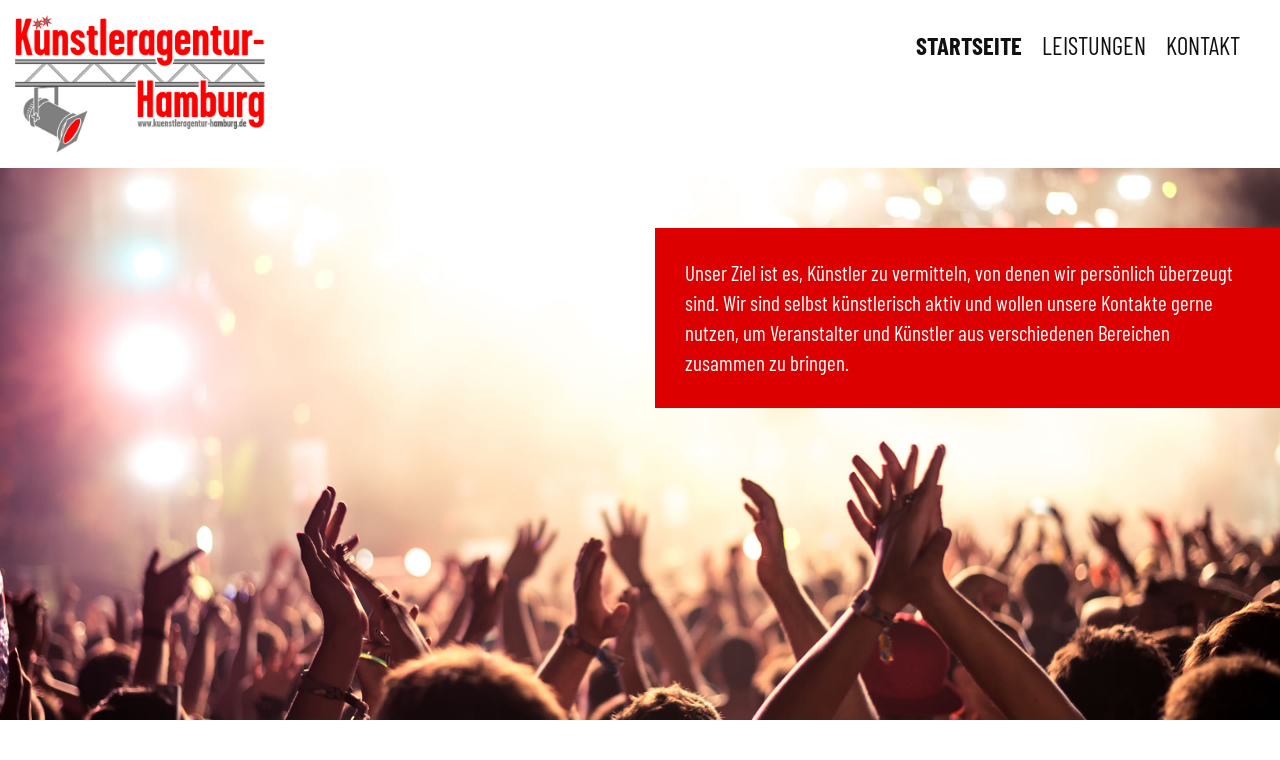

--- FILE ---
content_type: text/html; charset=UTF-8
request_url: https://www.kuenstleragentur-hamburg.de/kuenstler/saenger/Georgie-Carbutler
body_size: 1794
content:
<!doctype html>
<html>
<head>
	<base href="https://www.kuenstleragentur-hamburg.de/">
	<meta charset="utf-8">
	<title>Künstleragentur Hamburg</title>
	<meta name="description" content="Künstleragentur Hamburg">
	<meta name="viewport" content="width=device-width, initial-scale=1">
	<link rel="shortcut icon" type="image/x-icon" href="/favicon.ico">

	<script src="vendor/node_modules/jquery/dist/jquery.min.js"></script>
	<script src="/includes/jquery.custom.js"></script>

		<link rel="stylesheet" href="vendor/node_modules/bootstrap/dist/css/bootstrap.min.css">
	<script src="vendor/node_modules/bootstrap/dist/js/bootstrap.min.js"></script>

		<link rel="stylesheet" href="vendor/node_modules/font-awesome/css/font-awesome.min.css">
	<!-- Bootstrap Social -->
	<link rel="stylesheet" href="vendor/bootstrap-social/bootstrap-social.css">

	<link rel="stylesheet" type="text/css" href="site.css?3">
	<link rel="stylesheet" type="text/css" href="fonts.css">

	<script type="text/javascript" src="includes/jquery.sameHeight.js"></script>

	<script>
		$(function () {
		  var nua = navigator.userAgent
		  var isAndroid = (nua.indexOf('Mozilla/5.0') > -1 && nua.indexOf('Android ') > -1 && nua.indexOf('AppleWebKit') > -1 && nua.indexOf('Chrome') === -1)
		  if (isAndroid) {
			$('select.form-control').removeClass('form-control').css('width', '100%')
		  }
		})
	</script>

	<script>
	$(document).ready(function(){

		// email
		$("span.emask-pre").each( function() {
			$(this).append("(at)");
		});

		$(".emask-link").each( function() {
			$(this).attr("href", "mailto:"+$(this).children(".emask-pre").text().replace("(at)","@")+$(this).children(".emask-post").text());
		});

		$(".btn-show-rooms").click( function() {
			$(this).next("#room-list").slideToggle();
		});

		function resizeElements() {

			var navbarHeight = ($(window).width() < 975 ? 50 : 85);

			$(".ytplayer").css("height", 315*$(window).width()/560+"px");

			if ($(window).width() < 750) {
				$(".carousel-splash-text").addClass("hidden");
			} else {
				$(".carousel-splash-text").removeClass("hidden");
			}

			if ($(window).width() < 400) {
				$(".infobox-wrapper .inner").addClass("small");
			} else {
				$(".infobox-wrapper .inner").removeClass("small");
			}
		}

		resizeElements();

		$(window).resize(function() {
			resizeElements();
			//setNavbar();
		});

		function setNavbar() {
			if ($(window).scrollTop() == 0 && $(window).width() >= 755) {
				$(".navbar").addClass("transparent");
				$(".navbar-brand img").attr("src","images/Logo Agentur 2015-3211x1813.jpg");
			} else {
				$(".navbar").removeClass("transparent");
				$(".navbar-brand img").attr("src","images/Logo Agentur 2015-3211x1813.jpg");
			}
		}

		$(window).scroll(function(e) {
			//setNavbar();
		});

		//setNavbar();

	});
	</script>

</head>

<body>

	<div class="container-full wrap-main">

		
<nav class="navbar navbar-fixed-top_">
	<div class="container-fluid">
		
		<div class="navbar-header">
            <button type="button" class="navbar-toggle collapsed" data-toggle="collapse" data-target="#navbar">
                <span class="sr-only">Toggle navigation</span>
                <span class="icon-bar"></span>
                <span class="icon-bar"></span>
                <span class="icon-bar"></span>
            </button>
			<a class="navbar-brand" href="."><img src="images/logo_borderless_1280.jpg"></a>
		</div>

        <div id="navbar" class="navbar-collapse collapse">
            <ul class="nav navbar-nav">
                <li class="nav-item  active home">
                    <a class="nav-link" href="./">Startseite</a>
                </li>
                <li class="nav-item  leistungen">
                    <a class="nav-link" href="./leistungen">Leistungen</a>
                </li>
                <li class="nav-item  kontakt">
                    <a class="nav-link" href="./kontakt">Kontakt</a>
                </li>
            </ul>
		</div>

    </div>
</nav>
		
<script>
$(document).ready(function(){

	$(".anchor").click( function() {
		$("#navbar").removeClass("in").css("height", "0.666667px");
	});

});
</script>


		<div class="container-fluid initial-state" role="main">

				
<div class="row bg-white chapter chapter-home">

    <div class="col-xs-8 col-xs-offset-4 col-md-6 col-md-offset-6">
        <p class="teaser-badge">Unser Ziel ist es, Künstler zu vermitteln, von denen wir persönlich überzeugt sind. Wir sind selbst künstlerisch aktiv und wollen unsere Kontakte gerne nutzen, um Veranstalter und Künstler aus verschiedenen Bereichen zusammen zu bringen.</p>
    </div>

</div>

<div class="row chapter">

    <div class="col-xs-12 col-sm-12 col-md-12 col-lg-6 col-lg-offset-3 text-center">
        <div class="chapter-text">
            <p>Tel. +49 (0)40-18 13 55 92</p>
            <p>info@kuenstleragentur-hamburg.de</p>
        </div>
    </div>

</div>

<div class="row chapter">

    <div class="col-xs-12 col-sm-12 col-md-12 col-lg-12 text-center">
		<a href="/leistungen" class="btn btn-lg btn-danger">Unsere Leistungen</a>
    </div>

</div>

<script type="text/javascript" src="includes/jquery.sameHeight.js"></script>

<script>
$(document).ready(function(){

	function resetBoxSize() {
		$(".thumbnail").sameHeight(5);
	}
	
	window.setTimeout( resetBoxSize, 1000 );
	
	$(window).resize(function() {
		window.setTimeout( resetBoxSize, 1000 );
	});
	
});
</script>

		</div>

	</div>

	
<footer class="container-full">

    <div class="row">

        <div class="col-xs-6 text-left">

			<p><strong>Künstleragentur Hamburg <br>
					Garbers & Schmidt UG (haftungsbeschränkt)</strong><br>
				Weidenbaumsweg 103<br>
				21035 Hamburg<br>
			<br>
			Tel. +49 (0)40-18 13 55 92<br>
				info@kuenstleragentur-hamburg.de<br>
				<a href="https://www.kuenstleragentur-hamburg.de">www.kuenstleragentur-hamburg.de</a>
			</p>

        </div>

        <div class="col-xs-6 text-right">

            <p><a class="btn btn-sm btn-social-icon btn-facebook" href="https://www.facebook.com/KuenstleragenturHamburg" target="_blank"><span class="fa fa-facebook"></span></a></p>
			<p><a href="kontakt">Kontakt</a><br>
				<a href="impressum">Impressum</a><br>
            <a href="datenschutz">Datenschutzerklärung</a></p>


        </div>

    </div>

</footer>


	<script src="ajaxforms/js/jquery.ajax.submit_contact_form.js"></script>

</body>
</html>


--- FILE ---
content_type: text/css
request_url: https://www.kuenstleragentur-hamburg.de/site.css?3
body_size: 3672
content:
@charset "utf-8";
/**
 * css
 */
body {
  background: #fff;
  font-family: "Barlow Condensed", "Trebuchet MS", Arial, Helvetica, sans-serif;
}
.wrap-main {
  width: 100%;
  max-width: 1920px;
  margin: 0 auto;
}
.bg-white {
  background: #fff;
}
.bg-grey {
  background: #f3f3f3;
  border-top: 1px solid #ccc;
}
.bg-beige {
  background: #f4e7d1;
}
/**
 * typo
 */
h1 {
  font-family: "Barlow Condensed", "Trebuchet MS", Arial, Helvetica, sans-serif;
  color: #c00;
  font-size: 2em;
  font-weight: 600;
  text-transform: uppercase;
  letter-spacing: 2px;
  text-align: center;
  display: table;
  border-collapse: collapse;
  white-space: nowrap;
  margin: 1em 0 0.25em 0;
}
h1.standalone {
  margin-bottom: 1em;
}
h1::after {
  content: "";
  display: table-cell;
  width: 100%;
  background-image: linear-gradient(to right, #ccc 0%, #ccc 0%);
  background-position: 0 50%;
  background-repeat: repeat-x;
  background-size: 6px 1px;
}
h1::after {
  border-left: 3em solid transparent;
}
.artist-teaser {
  font-size: 1.25em;
  font-weight: bold;
  color: #444;
}
blockquote {
  margin-top: 3em;
}
.modal-dialog {
  width: 95%;
  max-width: 900px;
  margin: 15px auto;
}
.modal-dialog .anfrageHeader {
  background: #222;
  min-height: 100px;
}
.modal-dialog .anfrageHeader .anfrageHeaderImage {
  height: 200px;
  float: left;
  margin-right: 15px;
}
.modal-dialog .anfrageHeader .anfrageHeaderName {
  margin-top: 0.5em;
  display: inline-block;
  color: #b00;
}
.modal-dialog .anfrageHeader .anfrageHeaderTeaser {
  color: #666;
  margin-left: 15px;
}
.modal-dialog .modal-content h1 {
  margin-top: 0;
}
.modal-dialog .modal-content h1::after {
  background: none;
}
h2 {
  color: #000;
  font-family: "Barlow Condensed", "Trebuchet MS", Arial, Helvetica, sans-serif;
  font-size: 1.1em;
  font-weight: bold;
  margin-bottom: 0;
  text-transform: uppercase;
}
.wrap_text.dark h2 {
  color: #fff;
  text-shadow: 0 1px 0 #000;
}
.datenschutz h2 {
  font-size: 2em;
}
.datenschutz ul {
  font-size: 1.5em;
}
p,
.chapter ul li {
  font-size: 1.5em;
  font-family: "Barlow Condensed", "Trebuchet MS", Arial, Helvetica, sans-serif;
  -moz-hyphens: auto;
  -o-hyphens: auto;
  -webkit-hyphens: auto;
  -ms-hyphens: auto;
  hyphens: auto;
  -moz-hyphenate-limit-chars: 5 3 3;
  -o-hyphenate-limit-chars: 5 3 3;
  -webkit-hyphenate-limit-chars: 5 3 3;
  -ms-hyphenate-limit-chars: 5 3 3;
  hyphenate-limit-chars: 5 3 3;
}
p.chapter-headline,
.chapter ul li.chapter-headline {
  color: #111;
  font-size: 2em;
  font-weight: 600;
  text-transform: uppercase;
  letter-spacing: 2px;
}
p.chapter-claim,
.chapter ul li.chapter-claim,
p.case-study,
.chapter ul li.case-study {
  color: #000;
  font-family: "Barlow Condensed", "Trebuchet MS", Arial, Helvetica, sans-serif;
  font-size: 2em;
  font-weight: normal;
  margin-bottom: 30px;
  text-align: center;
  text-shadow: 0 1px 0 #fff;
}
p.chapter-navtag,
.chapter ul li.chapter-navtag {
  font-family: "Barlow Condensed", "Trebuchet MS", Arial, Helvetica, sans-serif;
  font-weight: normal;
  margin-bottom: 20px;
  color: #f49712;
  font-size: 1.4em;
  margin-top: 1em;
  text-align: center;
  text-shadow: none;
  text-transform: uppercase;
}
p.readmore,
.chapter ul li.readmore {
  font-size: 2em;
  margin-top: 2em;
  cursor: pointer;
}
p.claim,
.chapter ul li.claim {
  font-size: 2em;
  font-weight: bold;
  text-transform: uppercase;
  letter-spacing: 2px;
}
a {
  font-family: "Barlow Condensed", "Trebuchet MS", Arial, Helvetica, sans-serif;
  text-decoration: none;
}
a:hover {
  text-decoration: none;
}
.wrap-back2top {
  position: relative;
  float: right;
  padding: 50px 50px 0px;
}
.back2top {
  background: url("images/back2top.png") no-repeat;
  height: 29px;
  width: 50px;
  opacity: 0.25;
}
.cf {
  clear: both;
}
.italic {
  font-style: italic;
}
.text-align-left .chapter-headline,
.text-align-left .chapter-claim,
.text-align-left p,
.text-align-left .content ul li {
  text-align: left;
}
.text-align-left div.chapter-line {
  margin: 20px 0;
}
.container,
.container-fluid {
  background: transparent;
}
.container[role=main],
.container-fluid[role=main] {
  margin-top: 85px;
}
.container[role=main].initial-state,
.container-fluid[role=main].initial-state {
  margin-top: 0;
}
.no-gutter {
  padding-left: 0;
  padding-right: 0;
}
.floatleft {
  float: left;
}
.floatright {
  float: right;
}
.img-full-responsive {
  width: 100%;
}
/**
 * main navigation
 */
.navbar {
  margin-bottom: 0;
  background: none;
  border: none;
  border-radius: 0;
  box-shadow: none;
}
.navbar.initial-state .container-fluid {
  background: none;
}
.navbar.navbar-sub {
  padding-top: 62px;
}
.navbar.navbar-sub .navbar-nav li {
  float: none;
}
.navbar.navbar-sub .navbar-nav li.nav-item-chapter-head {
  font-weight: bold;
  margin-bottom: 10px;
  padding-bottom: 5px;
  border-bottom: 1px solid #E3641D;
}
.navbar.navbar-sub .navbar-nav li a {
  padding: 10px 0;
  height: auto;
}
.navbar .container-fluid {
  background: none;
}
.navbar .topsubnavi {
  background: none;
  border-top-color: transparent;
  border-bottom-color: transparent;
}
.navbar .topsubnavi a {
  color: #fff;
}
.navbar .topsubnavi span {
  color: #ddd;
}
.navbar .navbar-nav {
  margin-top: 20px;
  float: right;
}
.navbar .navbar-nav li a {
  color: #111;
  font-weight: normal;
  font-size: 1.75em;
  padding-bottom: 16px;
  padding-top: 52px;
  padding-left: 0;
  padding-right: 0;
  margin-left: 10px;
  margin-right: 10px;
  text-transform: uppercase;
}
.navbar .navbar-nav li a:hover,
.navbar .navbar-nav li a:focus {
  background: #fff;
  color: #111;
  border-bottom: 1px solid #111;
}
.navbar .navbar-nav li.active a {
  color: #111;
  text-decoration: none;
  border-bottom: 1px solid #111;
}
.navbar .navbar-nav li.dropdown .dropdown-menu {
  padding: 15px;
}
.navbar .navbar-nav li.dropdown .dropdown-menu a.dropdown-item {
  height: auto;
  padding: 10px 0;
  display: block;
  color: #777;
}
.navbar .navbar-nav li.dropdown .dropdown-menu a.dropdown-item.active,
.navbar .navbar-nav li.dropdown .dropdown-menu a.dropdown-item:hover {
  color: #E3641D;
}
.navbar .navbar-brand {
  height: auto;
  margin-right: 5px;
}
.navbar .navbar-brand img {
  max-width: 250px;
}
.navbar .navbar-top-right {
  position: absolute;
  top: 0;
  right: 0;
}
.navbar .navbar-top-right .navbar-nav li a {
  padding: 15px 0 15px 10px;
  color: #444;
  font-weight: normal;
}
.navbar .navbar-top-right .navbar-nav li a:hover,
.navbar .navbar-top-right .navbar-nav li a:focus {
  text-decoration: underline;
}
.navbar-toggle {
  margin-top: 25px;
  border: 1px solid #999;
}
.navbar-toggle .icon-bar {
  background: #666;
}
.navbar-collapse .navbar-nav {
  margin-bottom: 20px;
}
.navbar-collapse .navbar-nav .nav-item.active a {
  border-bottom: none;
  font-weight: bold;
}
.navbar-collapse .navbar-nav .nav-item a {
  padding: 15px 0 5px;
  text-align: right;
  border-bottom: 1px solid #fff;
}
@media screen and (max-width: 768px) {
  .navbar-brand img {
    height: 60px;
  }
  .topsubnavi {
    display: none;
  }
  .navbar-nav {
    margin-right: 0;
  }
  .navbar-nav li a {
    padding-bottom: 20px;
  }
  .container-fluid[role=main] {
    margin-top: 50px;
  }
  .container-fluid[role=main].initial-state {
    margin-top: 0;
  }
}
/**
 * content
 */
.ytplayer {
  width: 100% !important;
  background-color: #645499;
  z-index: 400;
}
.chapter .chapter-line {
  width: 10%;
  height: 3px;
  margin: 20px 0 20px 45%;
}
.chapter .chapter-text {
  padding: 5em;
}
.chapter.chapter-home {
  background: url("images/Fotolia_91251491_XL.jpg") center center / cover;
  position: relative;
  height: 700px;
}
.chapter.chapter-home p.teaser-badge {
  background: #d00;
  color: #fff;
  padding: 30px;
  margin-top: 60px;
  margin-right: -15px;
}
.chapter.chapter-kontakt {
  height: 400px;
}
.chapter.chapter-kontakt .map,
.chapter.chapter-kontakt #map_canvas {
  width: 100%;
  height: 400px;
}
.chapter.chapter-kontakt p {
  color: #fff;
}
.chapter.chapter-kontakt p.chapter-headline {
  color: #fff;
}
.chapter.chapter-kontakt p.chapter-claim {
  color: #fff;
  text-shadow: none;
}
.chapter .chapter-standort-bg {
  background: url("images/bad-schwalbach-parkstrasse-1920.jpg") center center / cover;
  height: 500px;
}
.btnAnfrage {
  font-size: 2em;
  padding: 1em;
}
.btnAnfrage.btn-anfrage-cg,
.btnAnfrage.btn-anfrage-gs {
  font-size: 1.5em;
  padding: 0.5em;
}
.wrap-chapter-headline {
  border-bottom: 1px solid #ccc;
}
.sub-color-headline {
  font-size: 1.9em;
  font-weight: 300;
  line-height: 1em;
  color: #0aaaaa;
  text-transform: uppercase;
}
.thumb-container {
  width: 100%;
  background: url("images/Fotolia_91251491_XL.jpg") center center / cover;
}
.thumbnail {
  background: #f6f6f6;
  padding: 15px;
}
.thumbnail .headline {
  font-size: 1.6em;
  font-weight: bold;
  line-height: 1em;
  color: #7F7F7F;
  letter-spacing: 1px;
  text-transform: uppercase;
  padding-top: 0.5em;
}
.thumbnail img {
  max-height: 258px;
}
.thumbnail .caption {
  min-height: 135px;
}
.thumbnail .infotext {
  font-family: "Barlow Condensed", sans-serif;
  font-size: 1.35em;
  color: #789;
  text-align: justify;
}
.thumbnail .wrap-availabilities {
  display: none;
  margin: 1em 0;
}
/* image zoom */
.img-zoom {
  overflow: hidden;
}
.img-zoom img {
  transition: all 1s ease 0s;
}
.img-zoom:hover img {
  transform: scale(1.15);
}
.img-zoom:hover .img-label {
  opacity: 0.8;
}
.img-zoom .img-zoom-frame {
  width: 100%;
  height: 100%;
  top: 0;
  left: 0;
  position: absolute;
  transition: all 1s ease 0s;
}
.img-zoom:hover .img-zoom-frame {
  transform: scale(0.8);
  opacity: 0.4;
  box-shadow: 0 0 100px #ffffff;
}
#room-list {
  display: none;
  padding: 50px 0;
}
#room-list .list-group {
  box-shadow: none;
  font-size: 1.3em;
}
.infobox-wrapper {
  background: #eee;
  border-top: 1px solid #666;
  padding: 80px 0;
}
.infobox-wrapper .infobox {
  padding: 20px;
}
.infobox-wrapper .infobox .inner {
  background: #fff;
  width: 100%;
  padding: 30px 120px 30px 30px;
  background-position: top 20px right 20px;
  background-size: 90px;
  background-repeat: no-repeat;
  box-shadow: 0 0 10px #ccc;
  height: auto;
}
.infobox-wrapper .infobox .inner.small {
  background-size: 40px;
}
.infobox-wrapper .infobox .ausstattung-objekt {
  background-image: url(images/icon-hotel.png);
}
.infobox-wrapper .infobox .service {
  background-image: url(images/icon-laundry.png);
}
.infobox-wrapper .infobox .mobilitaet {
  background-image: url(images/icon-parking.png);
}
.infobox-wrapper .infobox .ausstattung-apartment {
  background-image: url(images/icon-hotel.png);
}
.infobox-wrapper .infobox .ausstattung-apartment-info {
  background-image: url(images/icon-furniture.png);
}
.infobox-wrapper .infobox .service-apartment-info {
  background-image: url(images/icon-laundry.png);
}
.infobox-wrapper .infobox .miete {
  background-image: none;
  padding-right: 30px;
}
.infobox-wrapper .infobox .nebenkosten {
  background-image: none;
  padding-right: 30px;
}
.infobox-wrapper .infobox .nebenkosten-info {
  background-image: url(images/icon-key.png);
}
.carousel-splash-text {
  position: absolute;
  top: 25%;
  z-index: 1000;
  font-size: 2em;
  color: #fff;
  white-space: nowrap;
  line-height: 0.75em;
  text-shadow: 1px 1px 0 #777;
}
.carousel-splash-text .square {
  background: #fff;
  width: 0.75em;
  height: 0.75em;
  float: left;
  margin-right: 0.25em;
  padding-top: 0.25em;
}
.carousel-splash-text-left {
  left: 15%;
}
.carousel-splash-text-right {
  right: 15%;
}
.carousel .glyphicon-chevron-left,
.carousel .glyphicon-chevron-right {
  /*background: #ddd;*/
  border-radius: 50%;
  padding: 50px 80px 80px 50px;
}
.contact .headline {
  font-size: 1.9em;
  font-weight: 300;
  line-height: 1em;
  color: #0aaaaa;
  text-transform: uppercase;
  line-height: 1.75em;
  margin-top: 1em;
}
.contact .info {
  font-size: 1.9em;
  font-weight: 300;
  line-height: 1em;
  color: #0aaaaa;
  text-transform: uppercase;
  color: #a1a6a6;
  text-transform: none;
  line-height: 1.75em;
}
.contact .info .email a {
  color: #a1a6a6;
}
.contact .info .email a:hover {
  text-decoration: underline;
}
.content {
  opacity: 1;
  padding: 70px 0;
  text-align: center;
}
.content.light {
  background: #f6f6f6;
}
.content.light p.chapter-text {
  color: #000;
}
.content.dark {
  background: #111;
}
.content.dark p.chapter-headline {
  color: #ccc;
  text-shadow: 0 1px 0 #000;
}
.content.dark p.chapter-headline .highlight {
  color: #fee966;
}
.content.dark p.chapter-text {
  color: #ccc;
  text-shadow: none;
}
.content.dark p.chapter-text strong {
  color: #fff;
}
.content-impressum {
  background: #000;
  padding: 2em;
  opacity: 1;
}
.content-impressum p.chapter-text {
  font-size: 1.15em;
  text-align: center;
  color: #666;
}
.content-impressum p.chapter-text strong {
  color: #ccc;
  line-height: 3em;
}
.gmbh-zusatz {
  text-transform: none;
}
/* project layer */
.wrap_project_details {
  position: relative;
  display: none;
  padding-top: 15px;
  padding-bottom: 15px;
  background: #fff;
  width: 100%;
  margin-top: 100px;
}
.wrap_project_details .wrap_projects {
  position: relative;
  width: 100%;
}
.wrap_project_details .wrap_projects .project .project_images {
  margin-bottom: 10px;
}
.wrap_project_details .project {
  position: relative;
}
.project_images {
  overflow: hidden;
}
.project_images .thumb_wrapper {
  width: 100%;
  overflow-x: scroll;
  padding-bottom: 20px;
  margin-bottom: 15px;
}
.project_images .thumb_wrapper img {
  height: 100px;
  cursor: pointer;
}
/* team details */
.teammember,
.project {
  position: absolute;
  display: none;
  width: 100%;
}
.teammember.empty,
.project.empty {
  background: #fff;
}
.teammember .profile,
.project .profile {
  width: 250px;
  height: auto;
  background: #fff;
  opacity: 0.7;
  padding: 20px;
  position: absolute;
  top: 120px;
  right: 20px;
  overflow: hidden;
  border-top-right-radius: 30px;
  border-bottom-left-radius: 30px;
}
.profile .btn-close {
  cursor: pointer;
}
.btn-close {
  font-family: Arial, "Roboto Condensed", sans-serif;
  text-transform: uppercase;
  font-weight: normal;
  background: #fff;
  color: #F49712;
  border: 1px solid #F49712;
  border-radius: 3px;
  padding: 5px 10px;
  position: absolute;
  top: 0;
  right: -20px;
  cursor: pointer;
  opacity: 1 !important;
}
.btn-close:hover {
  background: #F49712;
  color: #fff;
}
.btn-x-primary {
  font-size: 1.5em;
  text-transform: uppercase;
  border-radius: 5px;
  background: #E3641D;
  display: inline;
  padding: 0.5em 1em;
  cursor: pointer;
  font-family: "Barlow Condensed", "Trebuchet MS", Arial, Helvetica, sans-serif;
  color: #fff;
  text-shadow: 0 1px 0 #333;
  transition: all 0.2s ease-in-out 0s;
}
.btn-x-primary:hover {
  padding: 0.65em 1.15em;
}
.submit.btn-x-primary {
  color: #fff;
}
.submit.btn-x-primary:hover {
  padding: 0.5em 1em;
}
/* contact form */
form.contact-us {
  height: auto;
  background: #fff;
  border-radius: 6px;
  padding: 80px 0 60px;
}
form.contact-us input,
form.contact-us select {
  font-size: 1.5em;
  padding: 10px;
  color: #666;
  width: 50%;
  margin-bottom: 20px;
  border: 1px solid #666;
  border-radius: 6px;
}
form.contact-us input.submit {
  margin-bottom: 20px;
}
form.contact-us textarea {
  font-size: 1.5em;
  padding: 10px;
  color: #666;
  width: 50%;
  margin-bottom: 20px;
  border: 1px solid #666;
  border-radius: 6px;
}
/* find us */
#btn-find-us {
  font-size: 1.5em;
  text-transform: uppercase;
  border-radius: 5px;
  padding: 0.5em 1em;
  cursor: pointer;
  font-family: 'Barlow Condensed', 'Trebuchet MS', Arial, Helvetica, sans-serif;
  color: #fff;
  text-shadow: 0 1px 0 #333;
  margin-top: 100px;
  margin-bottom: 50px;
}
.find-us {
  border-top: 1px solid #333;
  line-height: 1.25em;
  padding-top: 30px;
  display: none;
}
.find-us .wrap-anfahrt {
  background: #fff;
  padding: 20px;
  margin-bottom: 50px;
}
.find-us p {
  line-height: 1.25em;
  text-align: justify;
  color: #aaa;
}
.find-us p.headline {
  color: #f39e1d;
}
.find-us p strong {
  color: #fff;
  font-weight: normal;
}
.kurtblue,
.kurtorange,
.kurtgreen {
  display: none;
  margin: 0px;
  padding: 0px;
}
input.failure {
  border: 1px solid #c00;
}
/**
 * footer
 */
footer {
  margin-top: 100px;
  border-top: 2px solid #c00;
  background: #c00;
  padding: 15px 0;
}
footer .row {
  width: 100%;
  max-width: 1920px;
  margin: 0 auto;
}
footer p,
footer li {
  font-size: 1.25em;
  color: #ffffff;
}
footer a {
  color: #ffffff;
}
footer a:hover {
  color: #ffffff;
  text-decoration: underline;
}
footer li {
  list-style: none;
}
/* bootstrap overrides */
.carousel-control .glyphicon-chevron-left,
.carousel-control .icon-prev {
  left: 5%;
}
.carousel-control .glyphicon-chevron-right,
.carousel-control .icon-next {
  right: 5%;
}
.carousel-control.left,
.carousel-control.right {
  background-image: none;
}
.nav-tabs > li > a {
  color: #321c78;
  font-size: 1.25em;
}
.carousel-fade {
  margin-top: 60px;
  margin-bottom: 10px;
}
.carousel-fade .carousel-inner .item {
  opacity: 0;
  transition-property: opacity;
}
.carousel-fade .carousel-inner .item .bg-image {
  width: 100%;
  height: 800px;
}
.carousel-fade .carousel-inner .active {
  opacity: 1;
}
.carousel-fade .carousel-inner .active.left,
.carousel-fade .carousel-inner .active.right {
  left: 0;
  opacity: 0;
  z-index: 1;
}
.carousel-fade .carousel-inner .next.left,
.carousel-fade .carousel-inner .prev.right {
  opacity: 1;
}
.carousel-fade .carousel-control {
  z-index: 2;
}
.col-lg-1,
.col-lg-10,
.col-lg-11,
.col-lg-12,
.col-lg-2,
.col-lg-3,
.col-lg-4,
.col-lg-5,
.col-lg-6,
.col-lg-7,
.col-lg-8,
.col-lg-9,
.col-md-1,
.col-md-10,
.col-md-11,
.col-md-12,
.col-md-2,
.col-md-3,
.col-md-4,
.col-md-5,
.col-md-6,
.col-md-7,
.col-md-8,
.col-md-9,
.col-sm-1,
.col-sm-10,
.col-sm-11,
.col-sm-12,
.col-sm-2,
.col-sm-3,
.col-sm-4,
.col-sm-5,
.col-sm-6,
.col-sm-7,
.col-sm-8,
.col-sm-9,
.col-xs-1,
.col-xs-10,
.col-xs-11,
.col-xs-12,
.col-xs-2,
.col-xs-3,
.col-xs-4,
.col-xs-5,
.col-xs-6,
.col-xs-7,
.col-xs-8,
.col-xs-9 {
  min-height: 0;
}
a.thumbnail:hover,
a.thumbnail:focus,
a.thumbnail.active {
  border: 1px solid #fff;
  background: #fff;
  box-shadow: 0 0 30px #7F7F7F;
}
a.thumbnail:hover .headline,
a.thumbnail:focus .headline,
a.thumbnail.active .headline {
  color: #000000;
}


--- FILE ---
content_type: text/css
request_url: https://www.kuenstleragentur-hamburg.de/fonts.css
body_size: 115
content:
/* barlow-condensed-regular - latin */
@font-face {
    font-family: 'Barlow Condensed';
    font-style: normal;
    font-weight: 400;
    src: url('fonts/barlow-condensed-v12-latin-regular.eot'); /* IE9 Compat Modes */
    src: local(''),
    url('fonts/barlow-condensed-v12-latin-regular.eot?#iefix') format('embedded-opentype'), /* IE6-IE8 */
    url('fonts/barlow-condensed-v12-latin-regular.woff2') format('woff2'), /* Super Modern Browsers */
    url('fonts/barlow-condensed-v12-latin-regular.woff') format('woff'), /* Modern Browsers */
    url('fonts/barlow-condensed-v12-latin-regular.ttf') format('truetype'), /* Safari, Android, iOS */
    url('fonts/barlow-condensed-v12-latin-regular.svg#BarlowCondensed') format('svg'); /* Legacy iOS */
}
/* barlow-condensed-700 - latin */
@font-face {
    font-family: 'Barlow Condensed';
    font-style: normal;
    font-weight: 700;
    src: url('fonts/barlow-condensed-v12-latin-700.eot'); /* IE9 Compat Modes */
    src: local(''),
    url('fonts/barlow-condensed-v12-latin-700.eot?#iefix') format('embedded-opentype'), /* IE6-IE8 */
    url('fonts/barlow-condensed-v12-latin-700.woff2') format('woff2'), /* Super Modern Browsers */
    url('fonts/barlow-condensed-v12-latin-700.woff') format('woff'), /* Modern Browsers */
    url('fonts/barlow-condensed-v12-latin-700.ttf') format('truetype'), /* Safari, Android, iOS */
    url('fonts/barlow-condensed-v12-latin-700.svg#BarlowCondensed') format('svg'); /* Legacy iOS */
}

--- FILE ---
content_type: text/javascript
request_url: https://www.kuenstleragentur-hamburg.de/ajaxforms/js/jquery.ajax.submit_contact_form.js
body_size: 578
content:
// JavaScript Document

/*
// €
// --------------------------------------------------------------------------
// jQuery.ajax.submit_contact_form.js 
// by orangepointsolutions Ltd., www.orangepointsolutions.de
// --------------------------------------------------------------------------
*/

$(document).ready(function() {

	// contact us
	$("#btn-contact-us").click( function() {
		$(".contact-us").slideToggle();
	});

	$("#contact .submit").mouseover(function(){
		$(this).addClass("submithover");
	});
	
	$("#contact .submit").mouseout(function(){
		$(this).removeClass("submithover");
	});
	
	$('input, textarea').not(':input[type=submit]').on('focus', function() {
		if (!$(this).data('defaultText')) $(this).data('defaultText', $(this).val());
        if ($(this).val()==$(this).data('defaultText')) $(this).val('');
    });
    $('input, textarea').not(':input[type=submit]').on('blur', function() {
        if ($(this).val()=='') $(this).val($(this).data('defaultText')); 
    });
	
	$("#contact").submit(function(){
	
		var this_form = $(this);
		var str = this_form.serialize();
	
		$.ajax({
			type: "POST",
			url: "ajaxforms/backend/submit_contact_form.php?sd=cntct",
			data: str,
			success: function(msg){
					$('input.failure').removeClass("failure");
					if(msg == 'OK')
					{
						if ($("#text_language").val()=='de') {
							result = '<div class="alert alert-success" role="alert"><b>Vielen Dank.</b><br />Wir werden Ihre Nachricht schnellstmöglich bearbeiten.</div>';
						}
						if ($("#text_language").val()=='en') {
							result = '<div class="alert alert-success" role="alert"><b>Thank you.</b><br />We will answer your message as soon as possible.</div>';
						}
						this_form.children("#submit").animate({ opacity: 'hide' }, 'normal');
					}
					else if ( msg )
					{
						var validation_msg = msg.split("#");
						var validation_fields = validation_msg[0].split("/");
						
						$("#response_contact_form").hide();

						for ( var fieldname in validation_fields ) {
							$("#"+validation_fields[fieldname]).addClass("failure")
						}
						
						result = '<div class="alert alert-danger" role="alert">'+validation_msg[1]+'</div>';
					}
	
					$("#response_contact_form").html(result).animate({ opacity: 'show' }, 'normal');
	
			}
	
		}); // end of ajax
	
		return false;
	
	}); // end of submit_contact_form

}); // end of document ready function

// --- end of jQuery.ajax.submit_contact_form.js ---


--- FILE ---
content_type: text/javascript
request_url: https://www.kuenstleragentur-hamburg.de/includes/jquery.custom.js
body_size: 1429
content:
// JavaScript Document

$(document).ready(function() {
	
	// detect viewport
	var viewport_width = $( window ).width();
	var viewport_height = $( window ).height();
	
	function handleChapterBg() {
		viewport_width = $( window ).width();
		viewport_height = $( window ).height();
		
		if( viewport_width < viewport_height ) {
			/*$(".chapter-bg").addClass("visible");
			$(".chapter").addClass("nobg");*/
		} else {
			/*$(".chapter-home").css("height",viewport_height*1.5+"px");
			/*$(".chapter-bg").removeClass("visible");
			$(".chapter").removeClass("nobg");*/
		}
	}
	
	handleChapterBg();
	
	$(window).resize(function() {
		handleChapterBg();
	});
	
	
	// ct
	function ct(namespace,target) {
		$.ajax({
			type: "POST",
			url: "ajaxforms/backend/ct.php",
			data: "namespace="+namespace+"&target="+target,
			success: function(msg){}
		}); // end of ajax
	}

	
	// slim navigation
	var b_slimNavigation = false;
	
	function showSlimNavigation() {
		$("#slim_navigation_wrapper").show().animate({"top":0, "opacity":1}, "slow");
		b_slimNavigation = true;
	}
	
	function hideSlimNavigation() {
		$("#slim_navigation_wrapper").animate({"top":"-20px", "opacity":0}, "slow", function() { $(this).hide(); } );
		b_slimNavigation = false;
	}
	
	function checkSlimNavigation() {
		if ( b_slimNavigation==false && $(this).scrollTop() > 500 ) {
			showSlimNavigation();
		}
		if ( b_slimNavigation==true && $(this).scrollTop() < 500 ) {
			hideSlimNavigation();
		}
	}

	function handleChapterAustattungSize() {
        margin = 30;
        heightColLeft = $(".col-left").height();
		heightColRight = (heightColLeft-30)/2;
        $(".col-right").height(heightColRight+"px");
	}

    handleChapterAustattungSize();

	// main navigation scroll handler
    $(window).scroll(function() {
		//checkSlimNavigation();
        handleHomeTeaserCorner()
        handleChapterAustattungSize();
	});

	// initial check
	checkSlimNavigation();


	// click handler
	$("a[href^=#]").bind("click", function(scroller)
	{
		scroller.preventDefault();
		var ziel = $(this).attr("href");
		var ziel_mainnavi = $(this).attr("rel");
		var offset = 0;
		if( ziel != "#verytop" ) {
			var content_top = $("div[id^="+ziel.substr(1)+"] .content").offset().top;
			offset = content_top-viewport_height+250;
		}
		$("html,body").animate({scrollTop:offset}, "slow", function() {
			$(".main_navigation a").removeClass("active");
			$(".main_navigation ."+ziel_mainnavi+" a").addClass("active");
			checkSlimNavigation();
		});
		ct('navi',ziel_mainnavi);
	});
				

	// project filter handling
	$(".filter")
		.hover( function() {
			$(this).addClass("hover");
		}, function() {
			$(this).removeClass("hover");
		})
		.click( function() {
			target = $(this).attr("rel");

			$(".filter").removeClass("active");
			$(this).addClass("active");
			$(".projectthumb, .projectthumb-filter").hide();
			if (target=="all")
				$(".projectthumb").fadeIn("slow")
			else
				$(".projectthumb-filter."+target).fadeIn("slow")
			ct('filter',target);
		});
	
	$(".filterauswahl li, .projectthumb-filter").click( function() {
		target = $(this).attr("rel");
		$(".projectthumb, .projectthumb-filter").hide();
		$(".projectthumb."+target).fadeIn("slow");
		$("html,body").animate({scrollTop:$(".project_filter").offset().top-50}, "slow");
		ct('filter',target);
	});
	
	// initial filter hiding
	$("a.projectthumb-filter").hide();		

	// project mouseover
	$("a.projectthumb, a.projectthumb-filter, a.teamthumb").mouseenter( function() {
		$(this).children(".thumb-content").hide();
		$(this).children(".quickinfo").show();
	});
	
	$("a.projectthumb, a.projectthumb-filter, a.teamthumb").mouseleave( function() {
		$(this).children(".quickinfo").hide();
		$(this).children(".thumb-content").show();
	});
			
	// show project details
	function removeActiveProject() {
		$(".project.active").hide().removeClass("active");
		$(".project.empty").show();
	}
			
	$("a.projectthumb").click( function() {
		target = $(this).attr("rel");

		$(".wrap_project_details").show().css("minHeight", viewport_height+"px");
		$("html,body").scrollTop($(".wrap_project_details").offset().top-45);
		removeActiveProject();
		$(".project."+target).hide().fadeIn(2000).addClass("active");
		ct('project',target);
	});

	// project details gallery
	$(".project_images .thumbs img").click( function() {
		$(this).parent().parent().next(".large").children("img").attr("src",$(this).attr("src"));
	});
			
	// hide project details
	$(".project .btn-close").hover(
		function() {
			$(this).text("zurück zur Übersicht");
		}, function() {
			$(this).text("X");
		}
	);
	$(".project .btn-close").click( function() {
		$(".wrap_project_details").fadeOut("slow", function() {
			$("html,body").scrollTop($(".project_filter").offset().top-50);
		});
	});
	
	
	// show teammember details
	function removeActiveTeamMember() {
		$(".teammember.active").hide().removeClass("active");
		$(".teammember.empty").show();
	}
	
	$("a.teamthumb").click( function() {
		target = $(this).attr("rel");

		$(".wrap_teammember_details").show().css("minHeight", viewport_height+"px");
		$("html,body").scrollTop($(".wrap_teammember_details").offset().top-45);
		removeActiveTeamMember();
		$(".teammember."+target).hide().fadeIn(2000).addClass("active");
		ct('team',target);
	});

	// hide teammember details
	$(".teammember .btn-close").hover(
		function() {
			$(this).text("zurück zur Übersicht");
		}, function() {
			$(this).text("X");
		}
	);
	$(".teammember .btn-close").click( function() {
		$(".wrap_teammember_details").fadeOut("slow", function() {
			$("html,body").scrollTop($("#chapter-team .content").offset().top);
		});
	});
			

	// contact us
	$("#btn-contact-us").click( function() {
		$(".contact-us").slideToggle();
		ct('contact','open-email');
	});


	// find us
	$("#btn-find-us").click( function() {
		$(".find-us").slideToggle();
		ct('contact','open-anfahrt');
	});


	// inview handler
	$('.chapter .content').bind('inview', function(event, visible) {
		if (visible) {
			var target = $(this).parent().attr("rel");
			$(".main_navigation a").removeClass("active");
			$(".main_navigation ."+target+" a").addClass("active");
			checkSlimNavigation();
		}
	});
	
	
	// email
	$("span.emask-pre").each( function() {
		$(this).append("(at)");
	});

	$(".emask-link").each( function() {
		$(this).attr("href", "mailto:"+$(this).children(".emask-pre").text().replace("(at)","@")+$(this).children(".emask-post").text());
	});
		
});


--- FILE ---
content_type: text/javascript
request_url: https://www.kuenstleragentur-hamburg.de/includes/jquery.sameHeight.js
body_size: -4
content:
// JavaScript Document

$(document).ready(function(){
	
	(function($) {
		
		$.fn.sameHeight = function( offset ) 
		{
			var settings = {};
			
			if (offset) { 
				$.extend(settings, offset);
			}
		
			var maxval = 0;
			var target = $(this);
			
			target.each(function() {
				if (maxval < ($(this).innerHeight()+offset)) {
					maxval = ($(this).innerHeight()+offset);
				}
			});
			
			target.css({minHeight:maxval+"px"});
		}
	})(jQuery);

});
